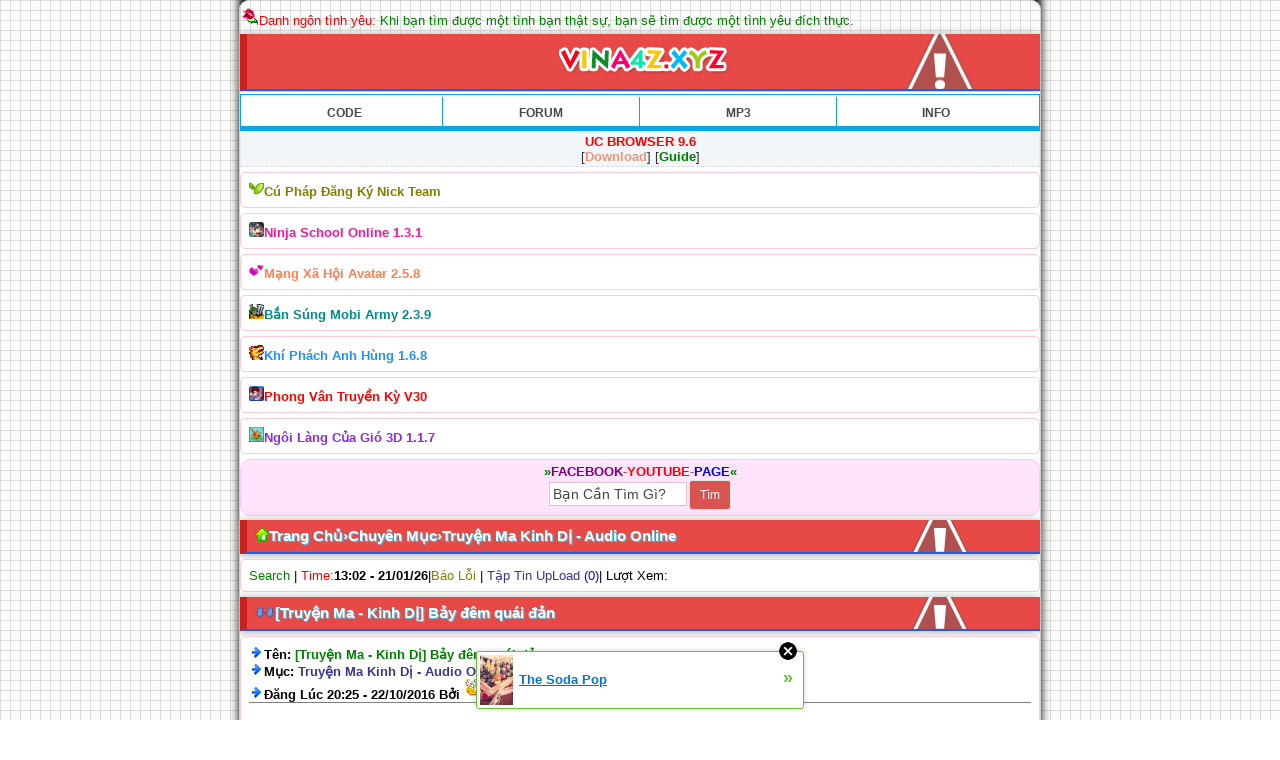

--- FILE ---
content_type: text/html; charset=utf-8
request_url: http://vuongdz.xtgem.com/xem?id=bay-dem-quai-dan.c&__filelist_page=2&p=4&p=1&p=2
body_size: 16412
content:
<!DOCTYPE html><html><head><meta name="keywords" content="VUONGDZ.XTGEM.COM - JohnCMS,Xtgem Club,Code Mod,Code JohnCMS,Xenforo,WordPress,4rum,Wapmaster" /> <meta name="description" content="VUONGDZ.XTGEM.COM - Wap Tải Game Cho Điện Thoại Java Android Hay Miễn Phí,Nơi Chia Sẻ Những Code Xtgem,Code PHP,JohnCMS,Xenfono,Độc Đáo Mà Bạn Chưa Từng Thấy" /> 
<meta http-equiv="Content-Type" content="text/html; charset=utf-8" />
<meta name="viewport" content="width=device-width,initial-scale=1" />

<meta content="LỜI GIỚI THIỆU

Ranh giới giữa văn học và cuộc sống đôi lúc rất mong manh. Có những tác phẩ" name="description" /><meta content="Goc-mobile,game,viet hoa,crack,Truyện Ma Kinh Dị - Audio Online,[Truyện Ma - Kinh Dị] Bảy đêm quái đản" name="keywords" /><title>Trang 2 - [Truyện Ma - Kinh Dị] Bảy đêm quái đản - Truyện Ma Kinh Dị - Audio Online</title> 
<link type="text/css" rel="stylesheet" href="http://vuongdz.xtgem.com/css/tiento.css?v=1768975370" media="all,handheld"/>
<link type="text/css" rel="stylesheet" href="http://vuongdz.xtgem.com/css/style.css?v=1768975370" media="all,handheld"/>
<link type="text/css" rel="stylesheet" href="http://vuongdz.xtgem.com/css/stylexanh.css?v=1768975370" media="all,handheld"/>
<link type="text/css" rel="stylesheet" href="http://vuongdz.xtgem.com/css/styledo.css?v=1768975370" media="all,handheld"/>
 <link href='http://
fonts.googleapis.com/css?family= Oswald' rel='stylesheet' type='text/css'> <link rel="icon" href="//vuongdz.xtgem.com/img/favicon.ico" type="image/x-icon"/><script data-cfasync="false" async="async" type="text/javascript" src="//setyourtape.com/q/tdl/95/dnt/2014799/kep.js"></script></head>

<body><div style="display:none"><script type="text/javascript">
var _qevents = _qevents || [];
(function() {
var elem = document.createElement('script');
elem.src = (document.location.protocol == "https:" ? "https://secure" : "http://edge") + ".quantserve.com/quant.js";
elem.async = true;
elem.type = "text/javascript";
var scpt = document.getElementsByTagName('script')[0];
scpt.parentNode.insertBefore(elem, scpt);
})();
_qevents.push({
qacct:"p-0cfM8Oh7M9bVQ"
});
</script>
<noscript>
<img src="//pixel.quantserve.com/pixel/p-0cfM8Oh7M9bVQ.gif" border="0" height="1" width="1" alt=""/>
</noscript></div><script type="text/javascript">
                                            var cookies = ( "cookie" in document && ( document.cookie.length > 0 || (document.cookie = "test").indexOf.call(document.cookie, "test") > -1) );
                                            if ( cookies ) {
                                                document.body.innerHTML=document.body.innerHTML+'<iframe src="//enif.images.xtstatic.com/tp.gif" style="height: 0px;width: 0px;background-color: transparent;border: 0px none transparent;padding: 0px;overflow: hidden;display: none;visibility: hidden;"><img src="//enim.images.xtstatic.com/tp.gif" alt="" /></iframe>';
                                            } else {
                                                document.body.innerHTML=document.body.innerHTML+'<iframe src="//disif.images.xtstatic.com/tp.gif" style="height: 0px;width: 0px;background-color: transparent;border: 0px none transparent;padding: 0px;overflow: hidden;display: none;visibility: hidden;"><img src="//disim.images.xtstatic.com/tp.gif" alt="" /></iframe>';
                                            }
                                          </script>
                                          <noscript><iframe src="//nojsif.images.xtstatic.com/tp.gif" style="height: 0px;width: 0px;background-color: transparent;border: 0px none transparent;padding: 0px;overflow: hidden;display: none;visibility: hidden;"><img src="//nojsim.images.xtstatic.com/tp.gif" alt="" /></iframe></noscript>
                                          <iframe src="//cif.images.xtstatic.com/tp.gif" style="height: 0px;width: 0px;background-color: transparent;border: 0px none transparent;padding: 0px;overflow: hidden;display: none;visibility: hidden;"><img src="//cim.images.xtstatic.com/tp.gif" alt="" /></iframe><!-- Start Code Vượng Touliver - VuongDZ.Xtgem.Com --><p><img src="http://vuongdz.xtgem.com/icon/rose.gif"><font color=red>Danh ngôn tình yêu:</font><script language="javascript" src="http://vuongdz.xtgem.com/js/danhngonty.js"></script></p><div class="phdr"id="tren"style="text-align:center"><a href="/"><img src="/img/v/2.png"></a></div><div class="daik"><div id="tab"><table cellpadding="0"cellspacing="0"width="100%"><tbody><tr><td width="25%"><a href="//vuongdz.xtgem.com/code"><b>CODE</b></a></td><td width="25%"><a href="//vuongdz.xtgem.com/forum"><b>FORUM</b></a></td><td width="25%"><a href="//vuongdz.xtgem.com/mp3"><b>MP3</b></a></td><td width="25%"style="border-right:none;"><a href="//vuongdz.xtgem.com/forum/info"><b>INFO</b></a></td></tr></tbody></table></div><div class="omenu"><center><b style="color:red">UC BROWSER 9.6</b><br/>[<a href="http://vuongdz.xtgem.com/file/Uc-Browser-9_5-Mod-Full.jar"><b style="color:Darksalmon">Download</b></a>] [<a href="//vuongdz.xtgem.com/page/ucweb"><b style="color:green">Guide</b></a>]</center></div><div class="list1"><img src="//vuongdz.xtgem.com/img/game/team.png"height="15"width="15"><a href="//vuongdz.xtgem.com/page/cu-phap-dang-ky-nick-game-team"><b style="color:Olive">Cú Pháp Đăng Ký Nick Team</b></a></div><div class="list1"><img src="//vuongdz.xtgem.com/img/game/ninja.png"height="15"width="15"><a href="//taifile.mobi/danh-sach-file/u10226-g480"><b style="color:Deeppink">Ninja School Online 1.3.1</b></a></div><div class="list1"><img src="//vuongdz.xtgem.com/img/game/avatar.png"height="15"width="15"><a href="//taifile.mobi/11608-avatar-thanh-pho-dieu-ky-147"><b style="color:Coral">Mạng Xã Hội Avatar 2.5.8</b></a></div><div class="list1"><img src="//vuongdz.xtgem.com/img/game/army.png"height="15"width="15"><a href="//taifile.mobi/11608-mobi-army-146"><b style="color:Darkcyan">Bắn Súng Mobi Army 2.3.9</b></a></div><div class="list1"><img src="//vuongdz.xtgem.com/img/game/kpah.png"height="15"width="15"><a href="//taifile.mobi/11608-khi-phach-anh-hung-158"><b style="color:Dodgerblue">Khí Phách Anh Hùng 1.6.8</b></a></div><div class="list1"><img src="//vuongdz.xtgem.com/img/game/pvtk.png"height="15"width="15"><a href="//taifile.mobi/11608-ba-khi-262"><b style="color:Red">Phong Vân Truyền Kỳ V30</b></a></div><div class="list1"><img src="//vuongdz.xtgem.com/img/game/nlcg.png"height="15"width="15"><a href="//taifile.mobi/11608-ngoi-lang-cua-gio-342"/><b style="color:Blueviolet">Ngôi Làng Của Gió 3D 1.1.7</b></a></div><div class="rmenu"><center><b style="color:green">»</b><a href="//fb.com/nhoocsieuwey"><b style="color:purple">FACEBOOK</b></a>-<a href="//goo.gl/e941Tb"><b style="color:red">YOUTUBE</b></a>-<a href="//fb.com/VuongTouliverrr"><b style="color:blue">PAGE</b></a><b style="color:green">«</b><form action="//vuongdz.xtgem.com/search"method="get"><input type="text"name="q"value="Bạn Cần Tìm Gì?"size="15"/><input type="submit"value="Tìm"/></form></center></div><!-- End Code Vượng Touliver - VuongDZ.Xtgem.Com -->
<div class="phdr"><a href="/"><img src="//vuongdz.xtgem.com/img/hom.png"><font color=white>Trang Chủ</font></a>›<a href="/chuyen-muc"><font color=white>Chuyên Mục</font></a>›<a href="/chuyen-muc?id=c"><font color=white>Truyện Ma Kinh Dị - Audio Online</font></a></div>
  <div class="list1"><a href="/search" style="color: green;">Search</a> | <font color="red">Time:</font><b>13:02 - 21/01/26</b>|<a href="http://vina4z.xyz/forum" style="color: olive;">B&aacute;o Lỗi</a> | <a href="#down">T&acirc;̣p Tin UpLoad</a> <font color="blue">(0)</font>| Lượt Xem: <b></b></div>
  <div class="phdr"><a href="#down" name="up" id="up"><img src="http://vuongdz.xtgem.com/icon/down.png"></a>[Truyện Ma - Kinh Dị] Bảy đêm quái đản </div><div class="list1"><img src="/img/tend.png"><b>Tên: <font color=green>[Truyện Ma - Kinh Dị] Bảy đêm quái đản</font></b><br><img src="/img/tend.png"><b>Mục: <a href="/chuyen-muc?id=c">Truyện Ma Kinh Dị - Audio Online</a></b><br><img src="/img/tend.png"><b>Đăng Lúc 20:25  - 22/10/2016 Bởi <a href="//fb.com/nhoocsieuwey"><img src="//vuongdz.xtgem.com/icon/slv.gif"><font color=red>Vuonghh1998</font></a></b><br><hr><br><table style="padding:6px; background:#ffffff"width="100%"><tr style="text-align:center"><td style="background:#3b5998;"><a rel="nofollow"title="Chia sẻ lên Facebook"style="display:block"href="https://facebook.com/sharer/sharer.php?u=http://vuongdz.xtgem.com/xem?id=bay-dem-quai-dan.c&__filelist_page=2&p=4&p=1&p=2"><img src="http://vuongdz.xtgem.com/icon/share/fb.png"alt="Facebook"/></a></td><td style="background:#dd4e41;"><a rel="nofollow"title="Chia sẻ lên Google "style="display:block"href="https://plus.google.com/share?url=http://vuongdz.xtgem.com/xem?id=bay-dem-quai-dan.c&__filelist_page=2&p=4&p=1&p=2"><img src="http://vuongdz.xtgem.com/icon/share/gg.png"alt="Google "/></a></td><td style="background:#55acee;"><a rel="nofollow"title="Chia sẻ lên Twitter"style="display:block"href=" https://twitter.com/home?status=http://vuongdz.xtgem.com/xem?id=bay-dem-quai-dan.c&__filelist_page=2&p=4&p=1&p=2"><img src="http://vuongdz.xtgem.com/icon/share/tw.png"alt="Twitter"/></a></td></tr></table></div><div style="clear: both;"></div><div class="list1" style="align: center">�c nhưng cảm giác toàn thân như bị cuốn chặt. Chân tay động đậy chạm ngay vào cái gì đó cứng nhắc. Tôi gang81het61 sức đẩy cái vật lạ đó đi mà không tài nào đẩy nổi, lấy lại bình tĩnh, thử làm lại nhưng vẫn vô ích: tôi bị nhốt trong một cái thùng gỗ. Nhưng thực sự thì là cái gì? Thùng gỗ hay quan tài, cùng lúc đó sực lên cái mùi thối rữa. Chính là cái mùi mà sáng nay tôi vừa ngửi thấy. Cái giá sách, tôi đang bị nhốt trong giá sách. Toàn thân tôi nổi da gà, dựng tóc gáy, tim đập thình thịch, tất cả hình ảnh đáng sợ bao trùm lên suy nghĩ hoảng loạn của tôi. <br />
<br />
Tôi bị nhốt trong tủ sách! Chính cái tủ sách đấy! <br />
<br />
Tôi gồng hết sức mình, muốn thoát ra khỏi nơi đây. Nhưng trong cái tư thế chật chội này tôi thật là lực bất tòng tâm. Sự hoang mang hơi thở gấp gáp vang đi vọng lại trong cái tủ sách chết tiệt này! Cứu tôi! Cứu tôi với! <br />
<br />
Tôi gào thét mà không thấy cổ họng mình phat1 ra bất cứ thứ âm thanh nào. Xung quanh vẫn chỉ là một màn đêm đen kịt. Ngoài cảm giác chật chội và thứ mùi hôi thối này ra tôi không còn một cảm nhận gì nữa. Trong cơn hoảng loạn tôi mới thấm cảm giác yếu mềm khi xưa. Một cận bé tám tuổi vùng vẫy trong nước mà không có cách nào tìm lại được thăng bằng. Trong mênh mang biển nước làm tôi thấm thía được thế nào là tuyệt vọng. <br />
<br />
Cuối cùng cũng tỉnh thật, lần này là tỉnh lại thật. Tôi chưa bao giờ thấy biết ơn vì đã tỉnh lại như lần này. Gượng dậy bật đèn, tôi không kìm nổi mình thở phào nhẹ nhõm, cũng không dám ngủ tiếp nữa. Nhìn lên đồng hồ, mới ba giờ sáng, vậy mà tôi tưởng như mình đã bị nhốt trong cái giá sách đó cả mấy ngày mấy đêm rồi. Trông bộ dạng của tôi chẳng khác gì vừa được vớt từ dưới nước lên. Toàn thân ướt đẫm mồ hôi, vớ được cái khăn lau qua cái mặt mà tim vẫn thình thịch sợ hãi. Mở cửa ra tôi định đi tắm một cái thì nghe trên ban côn có tiếng sột soạt, ngay lập tức tôi nghĩ đến cái giá sách ma quái kia. Tôi chạy cuống cuồng về phòng, tắm cũng chẳng dám đi nữa. Cứ như vậy mà qua một đêm. <br />
<br />
Cuối cùng trời cũng sáng, tôi yên tâm hơn một chút mà ngủ. Sau một đêm mệt nhọc đặt người xuống, tôi như một hòn đá. Không còn biết đến cả tiếng Khương Phượng gõ cửa nữa. <br />
<br />
Khương Phượng ngủ dậy, đã mười giờ rồi mà rõ ràng tối qua cậu ấy đã đặt đồng hồ. Đặt buổi sáng chín giờ, cái đồng hồ cổ lỗ ngày nào cũng phải lên dây cót mới kêu. Nhưng âm thanh của nó thì to vô cùng. Mấy người cùng phòng đã mấy lần gạ gẫm đổi chác với cậu ấy đều bị cậu chàng từ chối. <br />
“Đây là món đồ kỉ niệm từ ngày bố mẹ tôi yêu nhau nó rất ý nghĩa với tôi.” Khương Phượng nói thêm.<br />
“Đồng hồ báo thức mà không kêu thì đánh thức mọi người sao nổi?”<br />
Sáng ngày hôm đó đồng hồ không hề kêu để đánh thức Khương Phượng làm cậu ấy không khỏi cáu bẳn. Lẽ nào đã đến lúc nó dở chứng.<br />
“Mày chỉ thỏ đến đây thôi sao?”<br />
<br />
Tính cầm cái đồng hồ đi sửa thì mới thấy là nó đã biến mất. Nó không còn ở dưới gối nữa rồi. Cái này thì lạ này: Khương Phượng nhớ rõ ràng là tự tay mình để đồng hồ dưới gối tối qua, trong lúc mê man cữa quậy đầu anh vẫn chạm vào nó cơ mà. Sao giờ này lại không thấy nữa? Tìm kỹ rồi vẫn không thấy đâu, bò cả xuống xem dưới gầm giường cũng không có. Anh ta tìm đến Trần Hồ Huy cùng phòng hỏi han. Thì câu trả lời là không biết. Hỏi đến cả hai người cùng phòng bên cũng chẳng có ai biết gì cả. Lúc này Vương Nhuệ cũng hậm hực nói rằng mình bị mất đôi tất. Cậu thề rằng vừa lấy đôi tất sạch ra vắt lên thành ghế bên cạnh giường, giờ thì không thấy. <br />
<br />
Chỉ một đêm đầu đến nhà mới mà đã mất hai món đồ, thật là lảm người ta tức quá đi. Mọi người cùng bới tung mọi ngóc ngách nhưng chẳng thấy tăm tích gì. Khương Phượng để ý đến cánh cửa phòng tôi vẫn khóa im lìm. <br />
<br />
Vương Nhuệ nói “Có lẽ nào hôm qua chúng ta cười nhạo anh ta nên anh ta trút giận trả thù chúng ta chăng?” <br />
Trần Hồ Huy lắc đầu, nói rằng tôi cũng không đến nỗi nhỏ mọn vậy, hơn nữa nếu đã vậy thì giáu cái gì chứ giấu đôi tất thì chẵng bõ.<br />
Nếu là tôi “Chí ít thì cũng phải cái điện thoại.”<br />
<br />
Mọi người đều thấy câu nói này không vô lý. Khương Phượng không cam tâm vẫn muốn tim tôi hỏi lại cho ra ngô ra khoai. Nhưng gõ cửa thế nào cũng không thấy trong phòng có động tĩnh gì cả, chỉ vọng ra tiếng ngày ngủ nên anh ta đành bỏ đi. <br />
<br />
Khương Phượng bất lực than vãn “Anh ta ngủ thật như một con lợn!” <br />
Tôi ngủ một mạch đến chiều. Các đồng sự ai vào chỗ người đấy bật máy lên làm việc hết rồi. Gần đây chúng tôi có vài vụ làm ăn nhỏ, làm một bộ thiết kế về chuyện tranh anh hùng. Nhà sách yêu cầu là phải theo phong cách Nhật, việc cũng chẳng gấp nếu không bị mất mấy ngày dọn nhà. Vì thế chúng tôi phải gấp rút hoàn thành kế hoạch. Giờ mới dậy tôi không tránh khỏi ngượng ngập vì lười biếng. Ăn qua loa ít bánh mì và sữa, chào hỏi các đồng nghiệp, Khương Phượng dợi người đến là hỏi ngay việc mất món đồ, nhưng tiếc là hỏi gì tôi cũng không biết.<br />
<br />
Khương Phượng chửi thề “Cái quỷ quái gì đang diễn ra?” rồi không nói gì thêm nữa. <br />
<br />
Đồng hồ và tất cũng chẳng đáng giá gì mất rồi thì thôi. Nhà có ma! Trong lòng tôi vẫn thấy rờn rợn nghĩ đến chuyện đêm qua và âm thanh từ ban công vọng lại. Lẽ nào vẫn liên quan đến giá sách. Tôi định nói với Khương Phượng nhưng lại ngại bị anh ta chế giễu, chẳng nói ra nữa, giữ trong lòng vậy. Khương Phượng mua một cái đồng hồ mới, Vương Nhuệ đổi đôi tất khác, mọi chuyện như chưa hề diễn ra. Hoắc Hà gợi ý, biết đâu ngày mai đồng hồ lại kêu lên ở đâu đó. <br />
<br />
Khương Phượng chẳng lấy gì làm vui vẻ, nói “Mỗi lần lên dây cót chỉ dùng được một lần.” <br />
<br />
Tôi cũng không còn mơ thấy ác mộng nữa. Mỗi ngày chỉ biết trấn an mình. Xem có ai bị mất đồ thêm nữa không, nhưng ba ngày liên tiếp không có chuyện gì xảy ra cả, xem ra cái đêm hôm mất đồ chỉ là một sự tình cờ, mà cũng có lẽ tại hai người họ nhớ nhầm, lẫn lộn lung tung. Tôi do đó cũng an tâm hơn. Công việc cũng thuận lợi đi đến thành công. Đối tác rất vui vẻ và hẹn sau nữa tháng sẽ thanh quyết toán hết, mọi việc diễn ra thật tốt đẹp. Thế mà qua được vài hôm lại bị mất đồ, lần này là chai nước hoa của Trần Hồ Huy. Hoắc Hà mới làm quen được với một cô gái trên mạng hôm nay là buổi đầu tiên hẹn hò nhưng anh ta có một nhược điểm là cơ thể nặng mùi. Sợ khiến cô bé ấn tượng không tốt. <br />
Trần Hồ Huy “Tôi có một lọ nước hoa vẫn chưa dùng”<br />
Lấy đưa Hoắc Hà dùng mà đi cưa cẩm. Nhưng đến lúc tìm thì không thấy. Trần Hồ Huy sững sờ.<br />
<br />
“Rõ ràng tôi để trong ngăn kéo, hôm dọn nhà vẫn thấy ở đây, giờ biến đâu mất rồi”. Hoắc Hà cũng tìm giúp mà không thấy nên đành đi không vậy. Tối Hoắc Hà nhăn mặt trở về: buổi gặp mặt có vẻ không như mong đợi. Đám chúng tôi không nhịn nổi lại bàn tán về món đồ mất tích. <br />
<br />
Khương Phượng giáo đao “Mấy hôm trước chúng ta không biết mất đồ mà rất có thể là do mất những thứ không hay sử dụng nên mọi người không ai để ý, bây giờ mọi người cùng xem xét kĩ lại.” <br />
<br />
Lục lọi đồ đạc mới phát hiện còn mất thêm vài món đồ nữa, Khương Phượng bị mất cái đĩa CD mà cậu thích nhất. Hoắc Hà mất cái bưu thiếp quan trọng. Vương Nhuệ cũng thấy thiếu thiếu món đồ gì đó. <br />
Họ hỏi đến tôi “Tôi, tôi bị mất một bên hoa tai!”<br />
<br />
Tất cả chúng tôi họp lại đều cảm thấy ở đây rất kỳ lạ, đến giờ phút này vẫn chưa thấy mất tiền, cũng không mất đồ gì giá trị. Nhưng tức một nỗi đó đều là những món đồ đã và đang dùng đến. Chúng tôi ai cũng bị mất thứ gì đó. Đấy là cả sự vô lý. Những lúc bình thường sơ hở phòng không có ai đã đành nhưng đợt này vì vẻ Soho cả bọn ở nhà cả ngày có ai đó dám lấy đồ đi ngay trước mũi chúng tôi. <br />
<br />
Hoắc Hà nói “Hay gặp phải ai đó tâm lý biến thái cố tình dựng chuyện?” <br />
Hà vốn dĩ thích đọc chuyện trinh thám nên có việc gì xảy ra là nghĩ ngay đến điều không bình thường.<br />
<br />
Vương Nhuệ cũng “Có thể là con vật gì đó thích tha những món đồ nhỏ đi giấu đâu đó, ví dụ chim, khỉ hay đại loại như thế”. <br />
“Có thể lắm chứ, có người trong lòng biến thái nuôi một con chim, hay khỉ chuyên đi ăn cắp vặt của chúng ta.”<br />
Khương Phượng giọng pha chút tức giận.<br />
“Con chim hay con khỉ đó nó còn có thể tàng hình, có thể vào nhà qua khe cửa bảo vệ, hay có thể mở cánh cửa vào nhà mà không bị chúng ta phát hiện”. Nói đến đây, chúng tôi càng thấy ông chủ căn nhà này rõ ràng là người không bình thường. Lắp cái cửa bảo vệ gì mà thô kệch, kỳ cục, xấu xí, lưới bảo vệ nhỏ tí, kín mít mà có tận ba cái khóa!<br />
Khương Phượng hỏi tôi “Vương Thổ, cậu có ý kiến gì không?”<br />
Tôi nghe ngóng một lúc lúng túng trả lời “Tôi cũng chẳng biết nữa, cũng chẳng biết sao lại mất đồ nữa.”<br />
Khương Phượng không tò mò nhìn tôi “Cậu có sao không? Sắc mặt có vẻ không khỏe?”<br />
“Tôi… tôi hơi đau dạ dày, tôi về nằm nghỉ một lúc”, nói xong tôi đứng dậy về phòng. “Có cần uống thuốc không?” nghe Trần Hồ Huy gọi với theo.<br />
<br />
Nhưng tôi chẳng nghe rõ anh ta nói gì cả, cứ thế đóng cửa lại. Vì sao có mỗi tôi là không mất đồ? Tôi nằm vật trên giường mà toàn thân thấy toát mồ hôi hột. Những việc này có liên quan đến tôi chăng? Tôi có một linh cảm có cái gì đó đang làm hỗn loạn suy nghĩ của mình như có ghềnh đá ngăn dòng chảy của nước, ngăn dòng suy nghĩ của tôi, làm tinh thần tôi không yên. Nhưng tôi cũng không sao làm tan biến nỗi ám ảnh đó được, cái cảm giác miên man này thật sự là đau khổ. Mà tôi đang sợ hãi cái gì? Trước lúc ngủ tôi mới nghĩ ra điều gì đã bám đuổi làm tôi bất an trong suốt thời gian qua. Giá sách! Có liên quan đến cái giá sách. <br />
<br />
Hai ngày sau đó, đồ đạc của năm người họ vẫn cứ lần lượt mất tích. Mà tôi thì vẫn cứ không mất gì. Tôi cũng đã mấy lần muốn mở cái ngăn tủ của giá sách ra kiểm tra, không hiểu vì sao nhưng đúng là tôi không có cái gan đó. Nhưng cái giá sách đó cuối cùng cũng bị mở ra. Ngày hôm đó, điện thoại di động của Hoắc Hà bị mất. Chiếc Nokia 3230 vừa mới mua được hai tháng, nếu mà mất thì thật là làm người ta quá xót xa. Hoắc Hà liên tiếp bấm gọi vào số điện thoại của anh ta: không tắt máy. Cả đám bọn tôi tìm loạn cả phòng, căng hết cả tai lên nghe ngóng. Vương Nhuệ nghe thấy nhạc chuông “Trư Bát Giới cõng vợ” từ trên ban công vọng xuống. Cả nhóm chạy lên ban công nghe cho rõ ràng. Âm thanh đó đúng là từ cái giá sách vọng ra. Hoắc Hà dập máy phi lên ban công, vẻ phẫn nộ đạp mạnh vào cửa tủ. Nào có nghĩ rằng cái tủ cũ mèm này lại chắc chắn đến vậy, nó không có hề hấn vết tích gì. Thế mà suýt chút nữa đã làm cho chân của Hoắc Hà gãy rồi. Trần Hồ Huy lên cậy cánh cửa ra, chiếc điện thoại vẫn sáng nhấp nháy báo có cuộc gọi nhỡ. Dưới chiếc điện thoại nào là đồng hồ, tất, nước hoa và tất cả. Đầy đủ những thứ mà mọi người mất trong suốt thời gian vừa qua. Đúng là cái giá sách quỷ quái! <br />
<br />
Tôi như quay cuồng giơ tay bám vội vào tường. Đồ đạc đã tìm lại, mọi người từ đó cũng vui lên nhiều. Cũng chẳng ai để ý đến tôi không hề vào tủ lấy đồ bị mất. Tôi nhẹ cả người. Vấn đề tiếp theo là nghiên cứu làm sao mà đồ đạc của chúng tôi chui vào trong cái tủ đó được. Lần này thì chính Khương Phượng lại phủ nhận ý kiến lần trước của mình. <br />
“Cũng thật lạ lùng, lẽ nào có con vật gì đó thích lấy những món đồ vặt vãnh này đem đi giấu?”<br />
<br />
Vương Nhuệ “Có lẽ nào là chuột? Có lẽ trước đây ông già chủ nhà thích huấn luyện chuột tha đồ?” <br />
Trần Hồ Huy “Nhưng mà đồ đạc cũng để cả trong ngăn kéo nữa cơ mà, chuột thì làm sao mà tha ra được?” Tranh luận cả ngày mà chưa tìm ra cách giải thích nào hợp lý cả.<br />
<br />
Hoắc Hà đột nhiên vỗ vào đầu một cái “Tôi nhớ ra một câu chuyện nhưng không dám chắc là có liên quan đến chuyện của chúng ta.” Hoắc Hà bắt đầu kể về hai nhà thám hiểm Nam Cực bị bão tuyết bao vây trong căn nhà tránh bão, mỗi ngày phải thay phiên nhau đứng bên ngoài phát tín hiệu cấp cứu. Nhưng tuyết to gió lớn, nên cũng chẳng có ai đến cứu họ cả. Mà người phụ trách phát tín hiệu cầu cứu lại bị sốt, càng ngày càng suy nhược. Buổi sáng ngày hôm đó, một trong những nhà thám hiểm tỉnh dậy phát hiện ra người bạn đồng hành của mình đã qua đời. Anh ta chỉ còn biết chôn bạn mình dưới tuyết. Rạng sáng ngày hôm sau, nhà thám hiểm mở mắt thấy bạn mình ngồi trên ghế, trong tư thế phát điện báo cứu viện. Nhà thám hiểm rất kinh ngạc. Nhưng vui mừng vì bạn mình vẫn chưa chết. Thế nhưng khi lại gần mới thấy đó chỉ là cái xác lạnh toát. Nhà thám hiểm thấy kinh hoàng nhưng không hiểu vì sao anh ta lại mang cái xác đi chôn. Đến ngày thứ ba, cái xác đó lại hiện ra vẫn với dáng vẻ cũ. Những ngày sau ngày nào cũng vậy, mỗi khi thức dậy nhà thám hiểm đều thấy xác của bạn mình từ dưới tuyết lạnh hiện về, ngồi trên ghế. Cũng không lâu sau nhà thám hiểm đó như phát điên đã dùng súng tự bắn vào đầu mình. Vương Nhuệ nghe xong câu chuyện còn nhếch mép cười. <br />
<br />
Khương Phượng thấy thế làm tò mò gặng hỏi. “Sao lại vậy, sao cái xác co1the63 tự chui ra khỏi quan tài?” <br />
<br />
Hoắc Hà im thin thít nửa ngày rồi mới nói “Nói cho mà nghe, đó là do chính nhà thám hiểm đó bị mộng du. Ban ngày thì chôn cái xác đó nhưng đêm đến bắt đầu mộng du, ra đào cái xác đó lên. Đặt ngồi vào ghế. Do chính anh ta dọa tâm thần anh ta đó chứ.” <br />
Khương Phượng há hốc “Ồ, cậu định nói trong số chúng ta có người bị bị mộng du, đem đồ giấu trong tủ?”<br />
<br />
Hoắc Hà lắc đầu “Do chỉ là một cách nghĩ mà thôi, chẳng ai có thể đảm bảo. Nhưng chúng ta bây giờ đã biết đạo tặc là cái giá sách này thì từ sau cứ đến thẳng đây mà lấy đồ là được rồi.” <br />
Trần Hồ Huy nói “Cũng không thể như thế mãi được. Tôi nghĩ căn nhà này thực sự có điều bí ẩn, chúng ta phải báo án?” Mọi người nghe thấy bào công an đều ngạc nhiên.<br />
<br />
Khương Phượng liếc anh ta một cái “Báo án gì? Có việc cỏn con thế cũng báo án? Thế cậu nghĩ cảnh sát nhàn nhã không có việc gì làm mà đi phá những vụ án như thế này à? Đợi một thời gian nữa, chúng ta thu thập thêm thông tin xem sao”. Về phòng mình, tôi lại mốt hồn mất vía đứng sững sờ nửa ngày mà chẳng biết nên làm gì. Mộng du? Hay tôi chính là kẻ bị mộng du đấy? Tối hôm đó, tôi lại mơ thấy chuyện về cái giá sách nó như mọc thêm bốn cái chân đi đi lại lại trên ban công, rồi vào phòng của mọi người rất tự nhiên lục lọi đồ đạc. <br />
<br />
Vài ngày trôi qua. Mọi người dần cũng quen với cuộc sống mất đồ hàng ngày. Vì chỉ cần mở cửa tủ ra là thấy. Hoắc Hà đưa ra ý kiến đem bán hay chôn cái giá sách đó đi cho rồi. <br />
<br />
Khương Phượng phản đối “Thế nếu chúng ta lại mất đồ thì đi đâu tìm? Kẻ lấy đồ quen giấu đồ trong giá sách rồi vậy thì chúng ta cứ theo thế đi.” <br />
<br />
Mà nhất là khi mà năm người chúng tôi bây giờ có thói quen mới. Thói quen hàng ngày đoán xem món đồ gì đang giấu trong đó. Cũng có lúc trong tủ xuất hiện cả những món đồ rất lâu không được nhìn thấy, không được dùng đến. Do đó cũng có nhiều điều ngạc nhiên thú vị. Khương Phượng đã từng tìm thấy cái ví cũ từ thời là sinh viên. Cô người yêu đầu tiên đã tặng anh món đồ kỉ niệm. Sau khi hai người đã chia tay. Khương Phượng đã đem đốt hết những đồ mà người yêu tặng, chỉ còn có chiếc ví là anh luyến tiếc giữ lại. Hồi ức về một thời trai trẻ đã qua như sống lại. Anh ta có vẻ buồn buồn, buổi tối kéo tất cả chúng tôi đi nhậu. Đến đây cái tủ có vẻ không còn là nỗi phiền muộn của chúng tôi nữa. Mà nó như một thứ gia vị của cuộc sống. Vương Nhuệ đùa vui, nhưng mà cái giá sách này vẫn chưa thần thông quảng đại đến độ nếu biết mọi người tìm kiếm cái gì thì đem thứ đó giấu vào bụng thì tiện hơn bao nhiêu. Nhưng nó có một điểm không tốt đó là cái mùi thum thủm, cái mùi mà như thể bị chôn vùi vài chục năm dưới đất, cũng đã dùng đủ mọi cách khử mùi mà không tài nào hết nổi. Cũng chỉ có tôi không thích cái giá sách đó, nhưng không phải vì từ trước đến giờ tôi không bị mất đồ. Mà vì tôi không sao quên được đôi mắt của bức tượng gỗ ấy. Tuy rằng trong thâm tâm đã hơn một nghìn lần, hơn một vạn lần tôi an ủi mình. <br />
“Chỉ là hoang tưởng, hoang tưởng, sự thật là đôi mắt đằng đằng sát khi cũng chỉ là tưởng tượng.”<br />
<br />
Thật ra điều mà làm tôi không yên còn có cả cơn ác mộng hàng đêm. Trông đêm tối, trong không gian chật hẹp, cảm giác của một con người co quắp là gì? Như là ở trong quan tài, mà cũng phải để người ta được duỗi thẳng tay chân chứ? Từ trước đến giờ tôi không hề nghĩ mình bị hội chứng khủng hoảng kinh dị. Nhưng kể từ cái đêm ác mộng và sau đó có mê lại vài lần như thế nữa tôi bắt đầu nghĩ mình đã mắc phải bệnh khủng hoảng tinh thần. Trong mơ lúc thì tôi bị nhốt trong thùng sắt, lúc thì bị ấn trong mấy giặt, lúc còn bị nhét trong tủ lạnh. Toàn là những nơi mà nhét con người vào thì quả là hãi hùng. Có lần tôi còn phát hiện ra mình bị nhốt trong máy tính, trước màn hành máy tính có một người lạ. Người lạ đó đang làm gì với cái bàn phím và mấy cái giắc cấm mà không hề để ý đến dấu vết và tín hiệu của tôi. Ấy nhưng tôi không hề mơ thấy cái giá sách nữa. Tôi cũng chẳng lấy thế mà an tâm mà vẫn lo lắng rằng có ngày cái giá sách sẽ lại xuất hiện há hốc nuốt chửng tôi vào trong. Trước lúc ngủ tôi đã buộc một bên cánh tay mình vào cạnh giường. Tự kiểm tra xem có phải mình đang mê. <br />
<br />
Sáng dậy dây vẫn còn nhưng tôi vẫn không yên tâm, sợ rằng tự mình đã tháo dây ra, sau khi mê man lại dậy buộc lại. Cũng tựa như câu chuyện của Hoắc Hà đấy thôi. Tôi trốn đi bệnh viện kiểm tra xem thật sự mình có bị bệnh tật gì không? Kết quả kiểm tra là tôi hoàn toàn bình thường. Đã thế thì tôi cũng mặc. Muốn ra sao thì ra. <br />
Ở đây được hai tháng, chúng tôi thu về một khoảng lợi nhuận ai nấy đều rất vui nên đã quyết định đi chơi đâu đó hai ngày để thay đổi không khí. Lên mạng tìm ra một nơi phong cảnh đẹp mà cũng không xa thành phố lắm. Ở đó hít thở không khí trong lành và thư giãn tinh thần rất hợp.<br />
<br />
Ở hai ngày trong nhà gỗ giữa rừng, chúng tôi phóng tầm mắt ngắm hoa lá vô tận, non xanh nước biếc. Sắp phải về thì chúng tôi nghe được tin sạt núi nên bị tắc đường. Tạm thời đường chưa thông. Năm người chúng tôi không ngần ngại: đã vậy thì chơi thêm vài ngày! <br />
Khương Phượng vỗ tay xuống bàn “Hôm nay nướng thịt dê ngủ ngoài rừng!”<br />
<br />
Nửa đêm, chúng tôi ngồi bên đống lửa nướng thịt dê. Vì không có kinh nghiệm nên thịt chúng tôi nướng không bị cháy thì sống. May mà có đống lửa không thì chơi mất vui, vả lại ăn uống giờ này cũng không còn quan trọng nữa rồi. Hoắc Hà mang theo cây đàn ghita. Tiếng đàn hòa với chất giọng eo éo của năm đứa chúng tôi chẳng khác bầy chom cho lắm. Ăn chơi mệt rồi, gào thét mệt rồi, uống cạn hết sạch bia rồi mỗi người chui vào một cái túi ngủ trông giống hệt như cái bánh chưng. Tôi uống hơi nhiều bia, thấy nặng nặng đầu mà người thì bay bay, nhắm mắt cái là ngủ. Một lúc sau tôi lại ngửi thấy cái mùi hôi thối ấy. Tôi lại bọ nhốt trong giá sách? Ngay lập tức tôi choàng tỉnh, thử cử động tay chân. Đúng thật, tôi đúng lại bị nhốt trong giá sách thật. Mà lạ thật đến bây giờ vẫn còn cái mùi thối rữa. Tôi để ý thấy như có cái gì đó mềm mềm, nhơn nhớt, lông lá ngay b�</div><div class="page">Trang: <a href="http://vuongdz.xtgem.com/xem?id=bay-dem-quai-dan.c&__filelist_page=2&p=4&p=1&p=2&p=1">&lt;&lt;</a> <a href="http://vuongdz.xtgem.com/xem?id=bay-dem-quai-dan.c&__filelist_page=2&p=4&p=1&p=2&p=1">1</a>2<a href="http://vuongdz.xtgem.com/xem?id=bay-dem-quai-dan.c&__filelist_page=2&p=4&p=1&p=2&p=3">3</a><a href="http://vuongdz.xtgem.com/xem?id=bay-dem-quai-dan.c&__filelist_page=2&p=4&p=1&p=2&p=4">4</a>...<a href="http://vuongdz.xtgem.com/xem?id=bay-dem-quai-dan.c&__filelist_page=2&p=4&p=1&p=2&p=14">14</a><a href="http://vuongdz.xtgem.com/xem?id=bay-dem-quai-dan.c&__filelist_page=2&p=4&p=1&p=2&p=3">&gt;&gt;</a></div>
    

  
   
      
      
    
  <div class="list1"><center><b>Đánh giá của bạn là góp ý quan trọng giúp <a href="https://plus.google.com/u/0/112879256353064031453"><font color="red">Admin</font></a> nâng cao chất lượng bài viết!</b><hr>[<a href="/like?id=bay-dem-quai-dan.c&ref=/forum?id=bay-dem-quai-dan.c"><img src="http://vuongdz.xtgem.com/icon/like.png" alt="like">LIKE</a> - <a href="/dislike?id=bay-dem-quai-dan.c&ref=/forum?id=bay-dem-quai-dan.c"><img src="http://vuongdz.xtgem.com/icon/unlike.png" alt="dislike">DISLIKE</a>]<br><img src="http://24gio.sextgem.com/icon/vote2/views_.gif" alt="vote"/><br/>/ - Phiếu</center></div>
   <xt:code /><div class="list1"><script language="javascript" src="http://vuongdz.xtgem.com/js/chiase.js"></script><br><script language="javascript" src="http://vuongdz.xtgem.com/js/tag.js"></script></div>
  <script type="text/javascript">(function(d){var js, id = "facebook-jssdk";if (d.getElementById(id)) {return;}js = d.createElement("script");js.id = id;js.async = true;js.src = "//connect.facebook.net/en_US/all.js#xfbml=1";d.getElementsByTagName("head")[0].appendChild(js);
}(document));</script><div class="phdr"><img src="http://vuongdz.xtgem.com/icon/chat.png"> BÌNH LUẬN - COMMENT</div><div class="omenu"><font color="black">Không Văng Tục,Quảng Cáo, Spam Nếu Bạn Là Người Có Văn Hóa!</font></div><p><center><div class="fb-comments" data-href="http://vuongdz.xtgem.com/xem?id=bay-dem-quai-dan.c&__filelist_page=2&p=4&p=1&p=2" data-numposts="5" data-width="100%" data-colorscheme="light"></center></div>
  <div class="phdr"><img src="http://vuongdz.xtgem.com/icon/categori.png" width="15" height="15"> Cùng Chuyên Mục</div>
<div class="list1"><img src="http://vuongdz.xtgem.com/images/muipro.gif">&#32;<a href="/xem?id=cau-chuyen-cua-me.c">Câu Chuyện Của Mẹ</a></div><div class="list1"><img src="http://vuongdz.xtgem.com/images/muipro.gif">&#32;<a href="/xem?id=ma-va-thanh-than.c">Ma Và Thánh Thần</a></div><div class="list1"><img src="http://vuongdz.xtgem.com/images/muipro.gif">&#32;<a href="/xem?id=cai-quan-tai-do-la-cua-toi.c">CÁI QUAN TÀI ĐÓ LÀ CỦA  TÔI</a></div><div class="list1"><img src="http://vuongdz.xtgem.com/images/muipro.gif">&#32;<a href="/xem?id=o-nha-mot-minh.c">Ở Nhà Một Mình…</a></div><div class="list1"><img src="http://vuongdz.xtgem.com/images/muipro.gif">&#32;<a href="/xem?id=truyen-ma-cua-nha-toi.c">Truyện Ma Của Nhà Tôi</a></div><div class="list1"><img src="http://vuongdz.xtgem.com/images/muipro.gif">&#32;<a href="/xem?id=truyen-ma-bong-chau.c">Truyện Ma Audio Ma Bồng Cháu</a></div><div class="filelist_paging"><a href="http://vuongdz.xtgem.com/xem?id=bay-dem-quai-dan.c&__filelist_page=1&p=2">&laquo;</a><a href="http://vuongdz.xtgem.com/xem?id=bay-dem-quai-dan.c&__filelist_page=1&p=2">1</a><span>2</span><a href="http://vuongdz.xtgem.com/xem?id=bay-dem-quai-dan.c&__filelist_page=3&p=2">3</a><a href="http://vuongdz.xtgem.com/xem?id=bay-dem-quai-dan.c&__filelist_page=3&p=2">&raquo;</a></div> <div class="phdr"><img src="http://vuongdz.xtgem.com/icon/categori.png" width="15" height="15"> Bài Viết Ngẫu Nhiên</div>
<div class="list1"><img src="http://vuongdz.xtgem.com/img/tent.png"> <a href="/xem?id=noi-ay-con-tim-ve-ho-quanghieu.n" title="Nơi Ấy Con Tìm Về - Hồ Quang Hiếu">Nơi Ấy Con Tìm Về - Hồ Quang Hiếu</a></div><div class="list1"><img src="http://vuongdz.xtgem.com/img/tent.png"> <a href="/xem?id=Anh-Nho-Em-Nhieu-Lam-Remix.n" title="Anh Nhớ Em Nhiều Lắm -  Remix , Cao Tùng Anh">Anh Nhớ Em Nhiều Lắm -  Remix , Cao Tùng Anh</a></div><div class="list1"><img src="http://vuongdz.xtgem.com/img/tent.png"> <a href="/xem?id=bi-mat-hanh-tinh-mau-tim.f" title="Bí Mật Hành Tinh Màu Tím">Bí Mật Hành Tinh Màu Tím</a></div><div class="list1"><img src="http://vuongdz.xtgem.com/img/tent.png"> <a href="/xem?id=song-tinh-ha-kiem-tram-ma.4" title="Song Tinh – Hạ Kiếm Trảm Ma">Song Tinh – Hạ Kiếm Trảm Ma</a></div><div class="list1"><img src="http://vuongdz.xtgem.com/img/tent.png"> <a href="/xem?id=mobiarmy.g" title="Mobi Army2">Mobi Army2</a></div><div class="list1"><img src="http://vuongdz.xtgem.com/img/tent.png"> <a href="/xem?id=toi-la-ai-trong-em-erik.n" title="Tôi Là Ai Trong Em - ERIK ST.319">Tôi Là Ai Trong Em - ERIK ST.319</a></div><div class="list1"><img src="http://vuongdz.xtgem.com/img/tent.png"> <a href="/xem?id=su-kien-mua-2014-trong-kpah.2" title="Sự kiện mùa hè 2014 trong  KPAH">Sự kiện mùa hè 2014 trong  KPAH</a></div><div class="list1"><img src="http://vuongdz.xtgem.com/img/tent.png"> <a href="/xem?id=ma-huyen-loi-kiem-luc.4" title="Ma Huyễn Lợi Kiếm Lục">Ma Huyễn Lợi Kiếm Lục</a></div><div class="filelist_paging"><a href="http://vuongdz.xtgem.com/xem?id=bay-dem-quai-dan.c&__filelist_page=1&p=2">&laquo;</a><a href="http://vuongdz.xtgem.com/xem?id=bay-dem-quai-dan.c&__filelist_page=1&p=2">1</a><span>2</span><a href="http://vuongdz.xtgem.com/xem?id=bay-dem-quai-dan.c&__filelist_page=3&p=2">3</a><a href="http://vuongdz.xtgem.com/xem?id=bay-dem-quai-dan.c&__filelist_page=3&p=2">&raquo;</a></div>
<link rel="stylesheet" href="/css/styledo.css" type="text/css"><div class="phdr">• TRUNG TÂM HỖ TRỢ</div><div class="list1"><img src="/images/mail.png"><a href="/hotro.html"><b><font color="red">T.T Báo Lỗi</font> - <font color="blue">Hỗ Trợ</font> - <font color="green">Góp Ý</font></b></a></div><div class="footer"><hr><center><a href='http://c-stat.eu/in.php?u=67609'><img src="http://c-stat.eu/c.php?u=67609" alt="*" class="C-STAT"><br><a href="http://www.gbotvisit.com/p-1gbs-df531158a8eb6eda1a95f99e5c6b160d5c.html" alt="Google bot last visit powered VuongDZ.Xtgem.Com" target="_blank"><img src="http://www.gbotvisit.com/services/gblv/gblv.php?s=df531158a8eb6eda1a95f99e5c6b160d5c" border="0" title="Google bot last visit powered by VuongDZ.Xtgem.Com" /></a><noscript><a href="http://www.gbotvisit.com"  alt="Google bot last visit powered by Gbotvisit">Google bot last visit powered by VuongDZ.Xtgem.Com</a></noscript></center><hr><center><a href="/sitemap.xml" title="sitemap"><font style="color:red"><b>Sitemap</font></a>|<a href="/robots.txt" title="robots"><font style="color:Salmon">Robots</font></a><br>Copyright Vuonghh1998</body></html><br /><!----><noscript></noscript><script type="text/javascript"></script><textarea style="display:none;"></textarea><style></style><iframe style="display:none;width:0px;height:0px;border:0"></iframe><noframes></noframes><div id="st1768975370" style="z-index:999999;z-index:999999999;"><span id="a1768975370"><a href="http://xtgem.com/click?p=featured_other_web_clean&amp;u=__urlaHR0cDovL2JhY2t0b29sZHNjaG9vbC54dGdlbS5jb20vaW5kZXgvX194dGJsb2dfZW50cnkvMTAxOTg3MDktdGhlLXNvZGEtcG9wP3V0bV9tZWRpdW09eHRnZW1fYWRfd2ViX2Jhbm5lciZ1dG1fc291cmNlPWZlYXR1cmVkX2FkI3h0X2Jsb2c=&amp;s=vuongdz.xtgem.com&amp;t=KhscGhUXGAUCBQMZBgYODw8CDQwMCQ51cHs=&amp;_is_adult=No&amp;_ad_pos=Bottom&amp;_ad_format=Plain&amp;_ad_url=dnVvbmdkei54dGdlbS5jb20veGVtP2lkPWJheS1kZW0tcXVhaS1kYW4uYyZfX2ZpbGVsaXN0X3BhZ2U9MiZwPTQmcD0xJnA9Mg==&amp;_ad_networks=&amp;_ad_type=Banner" target="_blank" target="_blank" class="fbp1768975370"><img style="width:auto !important;height:auto !important;" alt="" src="http://9.thumbs.xtstatic.com/100/50/-/91a39b4cdfcd4a2c027f149ab2280554/backtooldschool.xtgem.com/images/blog/the-soda-pop-14984.jpg" /><span class="fbp_txt1768975370">The Soda Pop</span><span class="fbp_ico1768975370">&#187;</span></a></span>        <style type="text/css">
            #st1768975370 *
            {
                box-sizing:content-box !important;
            }

            #st1768975370 a
            {
                display: inline-block !important;
                vertical-align: top;
                padding: 0; margin: 0;
            }

            #st1768975370 a img
            {
                display: inline-block !important;
            }

            #st1768975370 ._xt_ad_close, #st1768975370 ._xt_ad_close_internal
            {
                display: inline-block !important;
                position: absolute !important;
                right: 6px !important;
                width: 20px !important;
                height: 20px !important;
                cursor: pointer;
            }

            #st1768975370 ._xt_ad_close
            {
                top: -10px !important;
            }

            #st1768975370 ._xt_ad_close_internal
            {
                border: 6px solid transparent;
                top: -12px !important;
                right: 3px !important;
            }

            #a1768975370
            {
                display: inline-block !important;
                position: relative !important;
                text-align: left !important;
                visibility: visible !important;
                max-width: 100% !important;
                max-height: none !important;
                z-index:999999 !important;
                z-index:999999999 !important;
            }

            #a1768975370 img
            {
                max-width: none !important;
                max-height: none !important;
                width: auto !important;
                height: auto !important;
                min-width: 0 !important;
                min-height: 0 !important;
            }

            .fba1768975370
            {
                color: #1D1EEB !important;
                background-color: #fff !important;
                padding: 10px 50px 10px 10px !important;
                border: 1px solid #2C2C2C !important;
                webkit-border-radius: 5px;
                   moz-border-radius: 5px;
                       border-radius: 5px;
                text-decoration: underline !important;
                font-weight: bold !important;
                display: block !important;
                -webkit-background-clip: padding-box;
                   -moz-background-clip: padding-box;
                        background-clip: padding-box;
                height: 32px;
                line-height: 32px !important;
                background-image: url(//xtgem.com/images/arrow.gif) !important;
                background-repeat: no-repeat !important;
                background-position: 95% center !important;
            }

            .fbp1768975370
            {
                position: relative !important;
                display: block !important;
                width:320px !important;
                height:50px !important;
                text-align:left !important;
                background-color: #fff !important;
                -moz-box-shadow: 0 0px 5px rgba(0, 0, 0, 0.2);
                -webkit-box-shadow: 0 0px 5px rgba(0, 0, 0, 0.2);
                box-shadow: 0 0px 5px rgba(0, 0, 0, 0.2);
                padding: 3px !important;
                border-radius: 3px !important;
                border: 1px solid #6bc135 !important;
                text-decoration: underline !important;
            }

            .fbp_txt1768975370
            {
                position:relative !important;
                display: inline-block !important;
                min-width: 200px;
                max-width: 200px;
                height:50px !important;
                vertical-align: top !important;
                line-height:50px !important;
                margin-left: 6px !important;
                text-align: left !important;
                color: #0274d4 !important;
                font-family: Helvetica, Arial, sans-serif !important;
                font-size: 13px !important;
                font-weight: bold !important;
                text-decoration: underline !important;
            }

            .fbp_ico1768975370
            {
                position: absolute !important;
                right: 10px !important;
                height: 50px !important;
                line-height: 46px !important;
                vertical-align: top !important;
                color: #6bc135 !important;
            }

            #st1768975370 .rolling_ad { display: none !important; }
            #st1768975370 .rolling_ad.roll_on { display: inline-block !important; }
        </style></div><!----><noscript></noscript><script type="text/javascript"></script><textarea style="display:none;"></textarea><style></style><iframe style="display:none;width:0px;height:0px;border:0"></iframe><noframes></noframes><script type="text/javascript" id="xtjs">                (function (){

                    var d, b, ad_pos = false, el_rolling_ads, html, el, el_inner, el_new = '', i = 0;

                    function xt_cache () {
                        d = document;
                        b = d.getElementsByTagName('body')[0];
                        html = d.documentElement;
                        el = d.getElementById( 'st1768975370' );
                        el_inner = d.getElementById( 'a1768975370' );
                        el_rolling_ads = el.getElementsByClassName( 'rolling_ad' );
                    }

                    xt_cache();

                        if ( el.children[ 0 ] !== el_inner && el.children[ 0 ].tagName == "A" ) {

                            for ( i = 1; i < el.children.length; i++ ) {
                                el_new += el.children[i].outerHTML;
                            }

                            el.innerHTML = el_inner.outerHTML.split( '>' )[ 0 ] + '>' + el_new + '</span>';

                            xt_cache();
                        }
                        else if ( el.offsetParent === null ) {
                            b.insertBefore( el, b.firstChild );

                            xt_cache();
                            ad_pos = true;
                        }

                        if (d.getElementById('kosmos-banner')) {
                            ad_pos = true;
                        }

                        el.style.display="block";
                        el.style.textAlign="center";
                        el.style.position="fixed";
                        if ( ad_pos ) { el.style.top=10+"px"; el.style.bottom='auto'; } else { el.style.bottom=10+"px"; }
                        el.style.left="0";
                        el.style.right="0";
                        el.style.height="1px";

                        var el_imgs = el.getElementsByTagName( 'IMG' );
                        for (i=0,len=el_imgs.length; i<len; i++) { el_imgs[i].onload = fix_height; }

                        function fix_height () {
                            el.style.marginBottom = el_inner.offsetHeight+"px";
                            if ( ad_pos ) {
                                html.style.paddingTop = el_inner.offsetHeight+9+"px";
                            } else {
                                html.style.paddingBottom = el_inner.offsetHeight+9+"px";
                            }
                        }

                        setTimeout(function(){fix_height();},200);

                        var closebutton = d.createElement('IMG');
                            closebutton.src = '//xtgem.com/images/close2.png?v=0.01';
                            closebutton.alt = '[x]';
                            closebutton.setAttribute( 'class', '_xt_ad_close' );
                            closebutton.onclick = function () { closebutton.setAttribute( 'style', 'display: none !important' ); el.style.position = 'static';  closebutton.onclick = null; html.style.paddingBottom = '0'; html.style.paddingTop = '0'; if ( d.getElementById('wr1768975370') ) { d.getElementById('wr1768975370').style.bottom = '0'; } };
                            el_inner.appendChild(closebutton);

                        // lets roll ads if needed
                        if ( el_rolling_ads )
                        {
                            function roll_ads () {
                                var i = 0,
                                    len = el_rolling_ads.length,
                                    curr_ad,
                                    next_ad,
                                    first_ad = el_rolling_ads[ 0 ];

                                for ( ; i < len; i++) {
                                    curr_ad = el_rolling_ads[ i ];
                                    next_ad = el_rolling_ads[ i + 1 ] ? el_rolling_ads[ i + 1 ] : first_ad;

                                    if ( curr_ad.className.indexOf( ' roll_on' ) !== -1 ) {
                                        curr_ad.className = curr_ad.className.replace(' roll_on', '');
                                        next_ad.className = next_ad.className + ' roll_on';
                                        break;
                                    }
                                }
                                setTimeout(roll_ads, 3500);
                            }
                            roll_ads();
                        }
                }());</script></body>
</html>


--- FILE ---
content_type: text/javascript;charset=UTF-8
request_url: http://vuongdz.xtgem.com/js/tag.js
body_size: 328
content:
var th=document.title;
tags=th.split(" ");
for (var i=0;i<tags.length;i++)
{
document.write('<a href=" http://google.com.vn/search?sitesearch=vuongdz.xtgem.com&q='+tags [i]+'">'+tags[i]+'</a>, ');
}